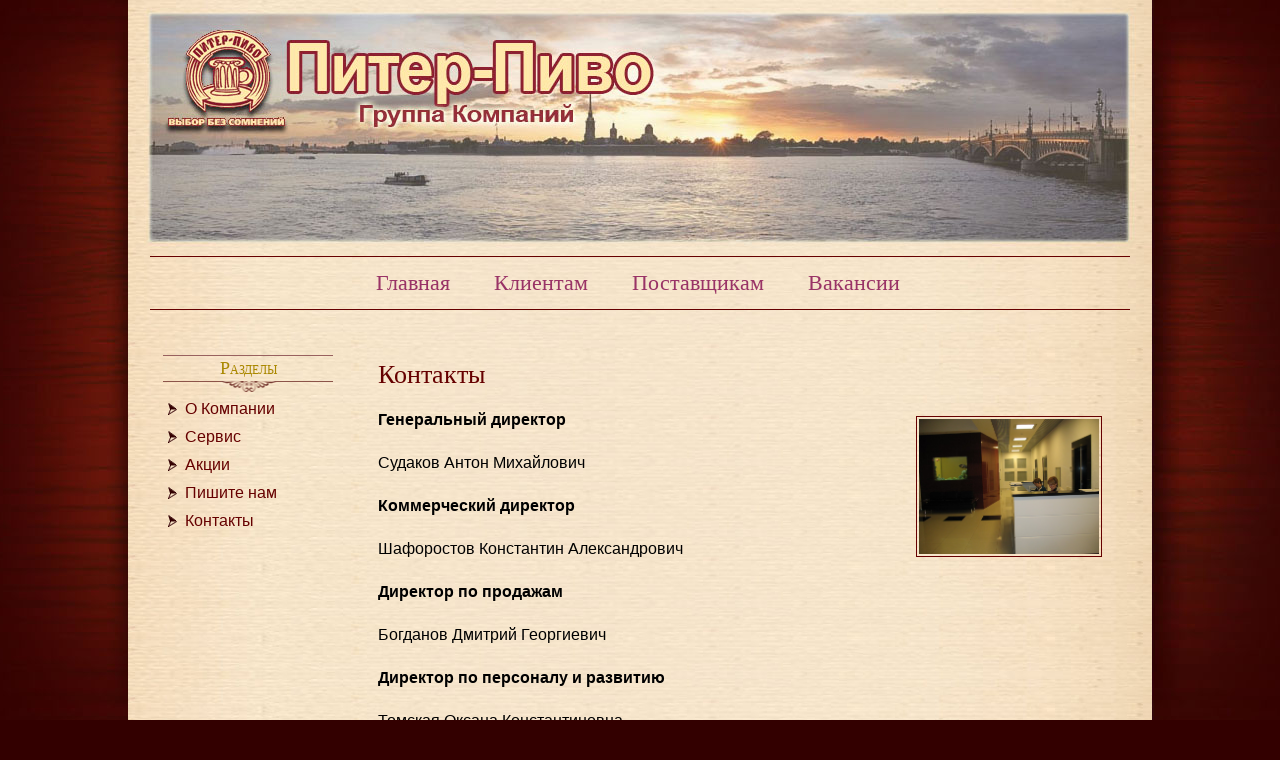

--- FILE ---
content_type: text/html; charset=windows-1251
request_url: http://www.piter-pivo.ru/pages_23/index.html
body_size: 3616
content:
<!DOCTYPE html PUBLIC "-//W3C//DTD XHTML 1.0 Strict//EN" "http://www.w3.org/TR/xhtml1/DTD/xhtml1-strict.dtd">
<html xmlns="http://www.w3.org/1999/xhtml" xml:lang="ru" lang="ru">
<head>
<title>Контакты</title>
<meta http-equiv="content-type" content="text/html; charset=windows-1251" />
<link rel="stylesheet" type="text/css" href="/css/style.css" media="screen" title="faulkner (style)" />
</head>
<body>
<div id="wrap">
  <div id="header">
  
    <div id="nav">
      <ul>
        <ul>
    <li><a href="/"><span style="color: #993366">Главная</span></a></li>
    <li><a href="/pages_20/index.html"><span style="color: #993366">Клиентам</span></a></li>
    <li><a href="/pages_18/index.html"><span style="color: #993366">Поставщикам</span></a></li>
    <li><a href="/pages_19/index.html"><span style="color: #993366">Вакансии</span></a>&#160;</li>
</ul>		
      </ul>
    </div>
  </div>
  <div id="side">
   <div class="right">
      <ul>
        <li>
          <h4>Разделы</h4>
        </li>
        <li><a href="/pages_17/index.html">О Компании</a></li>
        <li><a href="/pages_21/index.html">Сервис</a></li>
<!--<li><a href="/pages_4/index.html">Каталог</a></li>-->
		<li><a href="/pages_22/index.html">Акции</a></li>
        <li><a href="/pages_16/index.html">Пишите нам</a></li>
        <li><a href="/pages_23/index.html">Контакты</a></li>

      </ul>

    </div>

  </div>
  <div id="content">
    <h1>Контакты</h1>
<p><img height="135" width="180" align="right" src="/pics/image/IMG_0100.jpg" alt="" /></p>
<p><b>Генеральный директор</b></p>
<p>Судаков Антон Михайлович</p>
<p><b>Коммерческий директор</b></p>
<p>Шафоростов Константин Александрович</p>
<p><b>Директор по продажам</b></p>
<p>Богданов Дмитрий Георгиевич</p>
<p><b>Директор по персоналу и развитию</b></p>
<p>Томская Оксана Константиновна</p>
<p style="text-align: left;"><b>Адрес:</b><br />
198020, г. Санкт-Петербург, Старо-Петергофский проспект, д 30, корп.1</p>
<p><img align="right" src="/images/cc.jpg" style="margin: 0px 10px 10px 0px;" alt="" /><br />
&#160;</p>
<p><img height="180" width="270" align="absBottom" src="/images/staro.jpg" style="float: right; margin: 0px 0px 0px 10px;" alt="" /></p>
<p>&#160;</p>
<p>&#160;</p>
<p><b>Телефон:</b><br />
332-85-95</p>
<p><b>Факс:</b><br />
332-85-00</p>
<p><b>Адрес электронной почты:</b><br />
<a href="mailto:piter-pivo@sp.ru">office@piter-pivo.ru</a></p>
<p>&#160;</p>
<p><br />
<br />
&#160;</p>
<p>&#160;</p>
<p>&#160;</p>
<p>&#160;</p>
 </div>
</div>

<div id="footer">
  <p> <noindex><a class="fabrica" href="http://www.fabricasaitov.ru/" title="Фабрика сайтов"><img src="/images/fabrica.png" alt="Фабрика сайтов" style="border:none;"/></a></noindex> &nbsp; &nbsp;
<span class="liveinternet"><!--LiveInternet counter--><script type="text/javascript">document.write("<a href='http://www.liveinternet.ru/click' target=_blank><img src='http://counter.yadro.ru/hit?t11.2;r" + escape(document.referrer) + ((typeof(screen)=="undefined")?"":";s"+screen.width+"*"+screen.height+"*"+(screen.colorDepth?screen.colorDepth:screen.pixelDepth)) + ";u" + escape(document.URL) + ";" + Math.random() + "' border=0 width=88 height=31 alt='' title='LiveInternet: показано число просмотров за 24 часа, посетителей за 24 часа и за сегодня'><\/a>")</script><!--/LiveInternet--></span> &nbsp;&nbsp;
&nbsp; &nbsp; <a href="/pages_24/index.html"><img src="/images/bell.png" style="border:none;" /></a>&nbsp;&nbsp;<a href="/pages_25/index.html">Создание сайта</a></p>
</div></div>
</body>
</html>
<!--Exec time: 0.008-->

--- FILE ---
content_type: text/css
request_url: http://www.piter-pivo.ru/css/style.css
body_size: 5462
content:
	
body {
margin: 0 auto;
padding: 0;
font-family:Verdana,Arial,Helvetica,sans-serif;
background: #300 url(/images/new/bg.jpg) repeat-y top center;
}

#wrap {
color: #000;
margin: 0 auto;
width: 1024px;
background: url('/images/new/parchment.jpg') repeat-y top center;
overflow: hidden;
min-height: 740px;
}

#header {

margin: 0 0 0 0;
padding: 256px 0 10px 0;
text-align: center;
background: url('/images/headbh.jpg') no-repeat center bottom;
}


#header h1 {
font: 250% garamond, times, 'times new romans', serif;
color: #630;
font-weight: 600;
margin: 0 auto;
padding: 10px 0 2px 0;
}

#header h1 img {
	padding: 0 15px;
	}

#header h2 {
	font: 100% times, 'times new romans', serif;
	color: #505050;
	letter-spacing: 3px;
	margin: 0 auto;
	margin-bottom: 20px;
	padding: 0px;
	font-variant: small-caps;
}

#nav ul {
	padding: 0 !important;
	padding: 0 0 0 5px;
	margin: 0;
	}

#nav {
	margin: 0 auto;
	padding: 13px 0 13px 0;
	list-style-type: none;
	width: 980px;
	text-align: center;
	border-top: 1px solid #600;
	border-bottom: 1px solid #600;
	}

#nav li {
	display: inline;
	list-style: none;
	margin: 0;
	padding: 0;
	}
	
#nav li  a {
	padding: 10px 20px 10px 20px;
	font: normal 1.4em verdana, garamond,times,'times new romans',serif;
	color: #990000;
	text-align: center;
	text-decoration: none;
	}

#nav li  a:hover {
	color: #C90;
	text-decoration: none;
	background: url('/images/new/menuhover.jpg') repeat-x bottom left;
	}

#content {
margin: 0 0 0 210px;
padding: 40px;
line-height: 1.7em;
overflow: hidden;
}

#content img {	
	clear: none;
	margin: 10px 10px 10px 0;
	padding: 2px;
	border: 1px solid #600;
	}

#content a {
	color: #800;
	text-decoration: underline;
	}

#content a:hover {
	color: #C90;
	text-decoration: none;
	}

h1 {
	font: normal 1.6em verdana,garamond,times,'times new romans',serif;
	color: #600;
	margin: 0 0 10px 0;
}

h2 {
	font: normal 1.2em verdana,'times new romans',times,serif;
	color: #740;
	margin: 3px 0;
	}

h3 {
	font: 400 0.9em verdana,garamond,times,serif;
	color: #404040;
	font-style: italic;
	margin: 0 0 10px 0;
	}
	

.right h4 {
	font: 1.1em verdana,garamond,'times new romans',serif;
	border-top: 1px solid #98615F;
	background: url('/images/new/h3bg.gif') no-repeat bottom center;
	padding: 2px 0 16px 0;
	text-align:center;
	color: #a80;
	font-variant: small-caps;
	margin: 0;
	}

#side {
	width: 180px;
	float: left;
	clear: none;
	margin: 0 0 0 30px;
	}
	
.right {
float: right;
clear: right;
width: 180px;
margin: 30px 0 0 0;
}

.right ul{
list-style:none;
margin:0;
padding: 5px;
}

.right li{
margin:0;
padding:0;
}

.right li a{
display:block;
text-decoration:none;
font-size: 1em;
padding: 5px 5px 5px 22px;
background: url(/images/new/menu.gif) left no-repeat;
color:#600;
}

.right li a:hover{
background: #ECCAA3 url(/images/new/menu.gif) right no-repeat;
color: #800;
}

.entry {
	padding: 10px 10px 25px 10px;
	background: url('/images/new/entrybg.gif') no-repeat bottom center;
	border-top: 1px solid #601C2A;
	line-height: 1.4em;
	}

.entry p {
	font-size: 0.8em;
	}

.comment a {
	font: 0.8em garamond,times,serif;
	color: #800;
	text-decoration: underline;
	padding: 4px 6px;
	}

.comment a:hover {
	color: #ECCAA3;
	text-decoration: none;
	background-color: #600;
	}
	
ol {
	color: #600;
	font: normal 1.0em verdana, garamond,times,serif;

	}
 


ol li {
	margin-left: 25px;
	padding: 4px 0
	}

#content ul {
	list-style-type: none;
	}
	
#content ul li {
	padding-left: 17px;
	background: url('/images/new/bullet.gif')  0px 8px no-repeat;
	margin-left: 10px;
	}

#content table {  
  margin-bottom: 20px;    
  font-size: 1em;
  border-collapse: collapse;
}

#content table caption {
  margin-top: 10px;
  padding: 0 0 0.5em 3px;
  font: 400 1.2em garamond,times,serif;
  text-align: left;  
}

#content table th,
#content table td {  
  vertical-align: top;
  padding: 4px 7px !important;
  padding: 6px 10px;
}


#content thead th {
  color: #740;
  border-top: 2px solid #600;
  border-bottom: 1px solid #600;
}


#content tbody td {
  border-bottom: 1px solid #D6B8A0;
}

form label{
	display:block;
	}

form input.text, form textarea{
	width:97%;
	border:1px #87764B solid;
	color:#211000;
	padding:4px 5px;
	font:12px Verdana,Arial,san-serif;
	background-color: #F6EDCB;
	}

form input.text:hover, form textarea:hover{
	border:1px #87764B solid;
	}

form input.text:focus, form textarea:focus{
	border:1px #2D1A06 solid;
	color:#211000;
	}

form input.button{
	margin-right:8px;
	padding:3px 5px;
	font:12px Verdana,Arial,san-serif;
	}

* html form input.text,

* html form textarea{
	border-color:#533a18;
	color:#333;
	}
	
#footer {
	width: 1210px;
	height: 40px;
	margin: 0 auto;
	color: #996633;
	padding: 20px;
	text-align: center;
	font-size: 0.8em;
	background: #300 url('/images/new/foot.jpg') no-repeat top center;
	}

#footer a {
	color: #963;
	text-decoration: underline;
	}

#footer a:hover {
	color: #c90;
	text-decoration: none;
	}

#footer p {
padding:0;
margin: 0;
	line-height: 1.6em;
	}

#footer {
	line-height: 10px;
	font-size: 11px;
	text-align: right;
	}
	
img{	border: 0px;}
	
#fs_logo {float:left;padding: 0 30px 0 20px}
